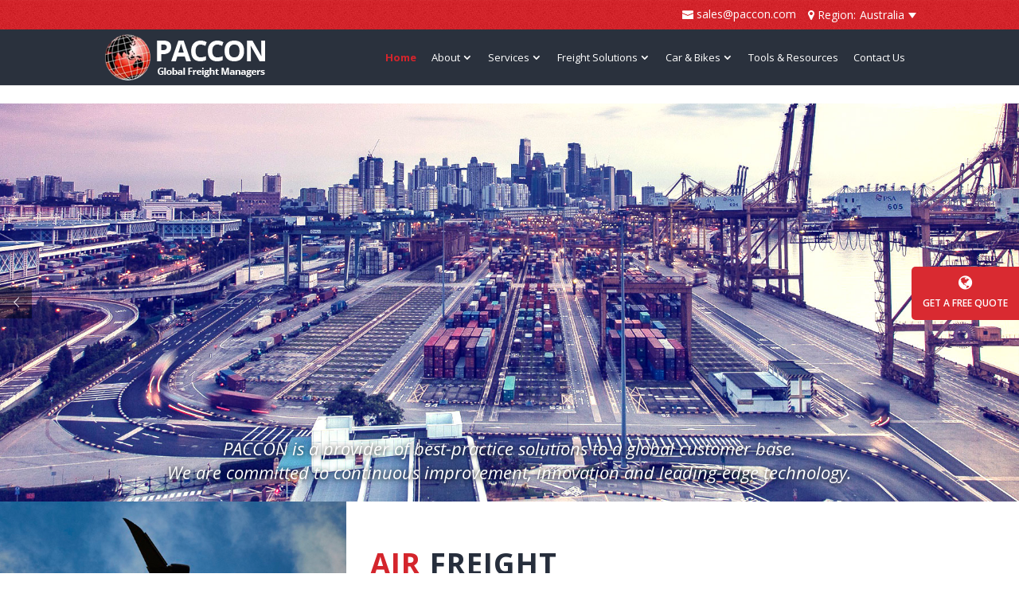

--- FILE ---
content_type: text/css
request_url: https://www.paccon.com/wp-content/themes/twc-childtheme/css/twc.css
body_size: 109828
content:
/************************
 * 	color
*************************/
/************************
 * 	mixins
*************************/
/************************
 * 	some common useful mixins
*************************/
/***********************
 * begin wp rewrite
 ***********************/
.wp-caption {
  border: none;
  background: none; }

.wp-caption p.wp-caption-text {
  font-style: italic; }

/***********************
 * end wp rewrite
 ***********************/
.entry-content a, .entry-content a:link, .entry-content a:visited {
  color: #D4252C !important; }

.entry-content a:hover, .entry-content a:focus, .entry-content a:active {
  color: #2A313D !important; }

h1, h2, h3, h4, h5, h6 {
  text-transform: uppercase;
  color: #D4252C; }
  h1 a, h1 a:link, h1 a:visited, h2 a, h2 a:link, h2 a:visited, h3 a, h3 a:link, h3 a:visited, h4 a, h4 a:link, h4 a:visited, h5 a, h5 a:link, h5 a:visited, h6 a, h6 a:link, h6 a:visited {
    color: #D4252C !important; }
  h1 a:hover, h1 a:focus, h1 a:active, h2 a:hover, h2 a:focus, h2 a:active, h3 a:hover, h3 a:focus, h3 a:active, h4 a:hover, h4 a:focus, h4 a:active, h5 a:hover, h5 a:focus, h5 a:active, h6 a:hover, h6 a:focus, h6 a:active {
    color: #2A313D !important; }

h1, h2, h1.entry-title {
  font-size: 22px;
  text-transform: uppercase;
  font-weight: 700;
  padding-bottom: 0px; }
  @media screen and (min-width: 320px) {
    h1, h2, h1.entry-title {
      font-size: calc(22px + 26 * (100vw - 320px) / 1680); } }
  @media screen and (min-width: 2000px) {
    h1, h2, h1.entry-title {
      font-size: 48px; } }
  h1 span, h2 span, h1.entry-title span {
    color: #D4252C; }

#top-menu li a {
  font-weight: 400; }

#top-menu li.current_page_item a {
  font-weight: 700; }

@media (min-width: 981px) and (max-width: 1150px) {
  #top-menu li {
    padding-right: 10px; }
    #top-menu li a {
      font-size: 11px; }
  #top-menu .menu-item-has-children > a:first-child, #et-secondary-nav .menu-item-has-children > a:first-child {
    padding-right: 16px; } }

@media (min-width: 1151px) and (max-width: 1300px) {
  #top-menu li {
    padding-right: 15px; }
    #top-menu li a {
      font-size: 13px; }
  #top-menu .menu-item-has-children > a:first-child, #et-secondary-nav .menu-item-has-children > a:first-child {
    padding-right: 16px; } }

#et-info a {
  font-weight: 400; }

#et-info > li {
  list-style: none; }

#et-info .lang-changer {
  display: inline-block;
  padding-left: 15px;
  font-weight: 400; }
  #et-info .lang-changer li {
    list-style: none;
    display: inline-block; }
  #et-info .lang-changer .wpml-ls-legacy-dropdown {
    width: auto;
    margin-right: 0px; }
    #et-info .lang-changer .wpml-ls-legacy-dropdown a {
      display: inline-block; }
    #et-info .lang-changer .wpml-ls-legacy-dropdown ul li > a:hover {
      color: #F0BBBD; }

#et-info .wpml-ls-legacy-dropdown a.wpml-ls-item-toggle {
  padding-right: 15px;
  padding-left: 0px;
  padding-top: 0px;
  padding-bottom: 0px; }
  #et-info .wpml-ls-legacy-dropdown a.wpml-ls-item-toggle:after {
    right: 0px !important; }

@media (min-width: 769px) {
  #et-info {
    display: flex;
    display: -webkit-flex;
    float: right; } }

@media (max-width: 768px) {
  #et-info .lang-changer {
    padding-top: 5px; } }

#footer-info {
  margin-bottom: 0px;
  width: 100%;
  display: flex;
  display: -webkit-flex; }
  #footer-info a {
    font-weight: 400;
    color: #FFFFFF !important; }
    #footer-info a:hover {
      color: #FFFFFF !important;
      opacity: .7; }

@media (max-width: 480px) {
  #footer-info {
    font-size: 12px; }
  .custom.tparrows {
    width: 25px !important;
    height: 30px !important; }
    .custom.tparrows:before {
      font-size: 18px !important;
      line-height: 30px !important; }
  #et-info-phone {
    display: inline-block;
    padding-bottom: 6px; } }

@media (min-width: 981px) {
  #footer-info {
    justify-content: space-between;
    -webkit-justify-content: space-between;
    flex-direction: row;
    -webkit-flex-direction: row; } }

@media (max-width: 980px) {
  .header-title-section.et_pb_section {
    padding: 0px; }
  .et_pb_section {
    padding: 2vh 0px; }
  #footer-info {
    text-align: center;
    flex-direction: column;
    -webkit-flex-direction: column; }
  .services-block {
    padding: 0px; }
  .service_block {
    height: auto !important; } }

#mobile_menu {
  padding: 0px 0px 10px 0px; }
  #mobile_menu li a {
    padding: 10px 20px; }

.footer-widget h4.title {
  font-weight: 600; }

.footer-widget strong {
  font-weight: 600; }

#footer-bottom, #top-header {
  background: url(/wp-content/uploads/2017/05/paccon-pattern.jpg) repeat; }

.header-title-section.et_pb_section {
  background: #efefef; }

.service_block {
  background: #efefef; }
  .service_block .img_con {
    padding-bottom: 0px; }
  .service_block .service_con {
    padding: 15px; }
    @media (min-width: 981px) {
      .service_block .service_con > p:nth-last-child(2) {
        min-height: 129px; } }

body #footer-widgets {
  padding: 50px 0 0; }

.footer-widget .row .col-md-4 {
  width: 32%;
  display: inline;
  float: left;
  margin-right: 1%; }

.footer-widget .row .col-md-4:last-child {
  margin-right: 0; }

.service_block img {
  border: 1px solid #e2e2e2; }

.tools-resources-block h3 {
  min-height: 76px; }

@media screen and (min-width: 980px) and (max-width: 1159px) {
  .tools-resources-block h3 {
    min-height: 98px; } }

@media (max-width: 479px) {
  .tools-resources-block h3 {
    min-height: auto; } }

.paccon-sitemap h2 {
  display: none; }

.simple-sitemap-page ul {
  padding-bottom: 0; }

.simple-sitemap-page li {
  padding-bottom: 5px; }
  .simple-sitemap-page li .children {
    padding-top: 5px; }

.paccon-blog .et_pb_module {
  width: 100% !important;
  margin-bottom: 0 !important; }
  .paccon-blog .et_pb_module article {
    display: flex;
    display: -webkit-flex;
    padding: 0;
    margin-bottom: 30px !important; }
  .paccon-blog .et_pb_module .column.size-1of2 {
    width: 100% !important; }
    .paccon-blog .et_pb_module .column.size-1of2 article {
      margin-bottom: 0 !important; }
  .paccon-blog .et_pb_module .dp_portfolio_item_left {
    width: 33%; }
    .paccon-blog .et_pb_module .dp_portfolio_item_left .entry-featured-image-url {
      margin: 0; }
      .paccon-blog .et_pb_module .dp_portfolio_item_left .entry-featured-image-url img {
        min-height: 226px; }
  .paccon-blog .et_pb_module .dp_portfolio_item_right {
    width: 67%;
    padding: 30px; }
    .paccon-blog .et_pb_module .dp_portfolio_item_right h2 {
      margin-top: 0;
      font-size: 24px; }
    .paccon-blog .et_pb_module .dp_portfolio_item_right .post-content p {
      padding-top: 10px; }

@media screen and (min-width: 769px) and (max-width: 1024px) {
  .paccon-blog .dp_portfolio_item_left {
    width: 33%; }
    .paccon-blog .dp_portfolio_item_left .entry-featured-image-url {
      margin: 0; }
      .paccon-blog .dp_portfolio_item_left .entry-featured-image-url img {
        min-height: 250px; } }

@media (max-width: 768px) {
  .paccon-blog article {
    display: block !important; }
  .paccon-blog .dp_portfolio_item_right {
    width: 90% !important; }
  .paccon-blog .dp_portfolio_item_left {
    width: 100% !important; } }

.et_pb_post #comment-wrap {
  display: none; }

.et_pb_post .et_post_meta_wrapper {
  padding-top: 0 !important; }
  .et_pb_post .et_post_meta_wrapper .post-meta {
    display: none; }

.single-post h1.entry-title {
  background: #efefef;
  position: relative;
  margin: 0 -9999rem;
  padding: .25rem 9999rem;
  padding-top: 53px;
  padding-bottom: 53px;
  margin-bottom: 53px; }

@media only screen and (min-width: 981px) {
  .single-post h1.entry-title {
    padding-bottom: 4%;
    padding-top: 4%;
    margin-bottom: 4%; } }

@media (max-width: 980px) {
  .single-post h1.entry-title {
    padding-bottom: 30px;
    padding-top: 30px;
    margin-bottom: 30px; } }

.et_pb_text_inner ol li {
  padding-bottom: 20px; }
  .et_pb_text_inner ol li p {
    padding-top: 20px;
    padding-bottom: 0; }

.paccon-blog article:last-child, .paccon-blog .et_pb_module:last-child {
  margin-bottom: 0 !important; }

.wpml-ls-legacy-dropdown a span.wpml-ls-native {
  vertical-align: initial;
  white-space: nowrap; }

#et-info-email:before {
  vertical-align: middle; }

#et-info-phone {
  transition: all .8s; }
  #et-info-phone:hover {
    opacity: .7; }

.custom.tparrows {
  width: 60px;
  height: 60px;
  background: rgba(255, 255, 255, 0.3);
  transition: all .6s; }
  .custom.tparrows:before {
    font-size: 34px;
    line-height: 60px; }

.et_pb_fullwidth_code_0 .mo_hlf ul, .et_pb_fullwidth_code_2 .mo_hlf ul {
  list-style: none;
  margin-top: 3px; }
  .et_pb_fullwidth_code_0 .mo_hlf ul li, .et_pb_fullwidth_code_2 .mo_hlf ul li {
    position: relative;
    line-height: 22px;
    margin-bottom: 5px; }
    .et_pb_fullwidth_code_0 .mo_hlf ul li:before, .et_pb_fullwidth_code_2 .mo_hlf ul li:before {
      position: absolute;
      content: "\f111";
      color: #D4252C;
      left: -13px;
      top: 0px;
      font-size: 7px;
      font-family: FontAwesome; }

footer img {
  -webkit-backface-visibility: hidden;
  -ms-transform: translateZ(0);
  /* IE 9 */
  -webkit-transform: translateZ(0);
  /* Chrome, Safari, Opera */
  transform: translateZ(0); }

.service_block img {
  display: block; }

.page-id-624 .entry-content ol, .page-id-126 .entry-content ol {
  padding-left: 15px; }
  .page-id-624 .entry-content ol li, .page-id-126 .entry-content ol li {
    list-style-position: outside; }

@media (max-width: 1024px) {
  #et-info {
    width: 100%;
    text-align: center; }
    #et-info > li {
      text-align: center;
      width: 100%; } }

.error404 .container:before {
  background: none !important; }

@media (max-width: 1215px) {
  .services-block .service_con h3 {
    min-height: 50px; } }

.wpcf7-form .one-third-input {
  width: 33% !important;
  float: left;
  padding: 0 10px 20px; }

.wpcf7-form .one_third_input:first-child {
  padding: 0 0 20px !important; }

.wpcf7-form .one-third-input:last-child {
  padding: 0 10px 0 !important; }

footer {
  background-color: #FFFFFF;
  color: #515769; }
  footer a, footer a:link, footer a:visited {
    color: #515769 !important; }
  footer a:hover, footer a:focus, footer a:active {
    color: #D4252C !important; }

header {
  background-color: #FFFFFF; }

.et_button_no_icon .et_pb_button, .et_button_no_icon .et_pb_button:hover, .et_button_no_icon.et_button_icon_visible.et_button_left .et_pb_button, .et_button_no_icon.et_button_left .et_pb_button:hover, .et_button_no_icon.woocommerce a.button.alt, .et_button_no_icon.woocommerce-page a.button.alt, .et_button_no_icon.woocommerce button.button.alt, .et_button_no_icon.woocommerce-page button.button.alt, .et_button_no_icon.woocommerce input.button.alt, .et_button_no_icon.woocommerce-page input.button.alt, .et_button_no_icon.woocommerce #respond input#submit.alt, .et_button_no_icon.woocommerce-page #respond input#submit.alt, .et_button_no_icon.woocommerce #content input.button.alt, .et_button_no_icon.woocommerce-page #content input.button.alt, .et_button_no_icon.woocommerce a.button, .et_button_no_icon.woocommerce-page a.button, .et_button_no_icon.woocommerce button.button, .et_button_no_icon.woocommerce-page button.button, .et_button_no_icon.woocommerce input.button, .et_button_no_icon.woocommerce-page input.button, .et_button_no_icon.woocommerce #respond input#submit, .et_button_no_icon.woocommerce-page #respond input#submit, .et_button_no_icon.woocommerce #content input.button, .et_button_no_icon.woocommerce-page #content input.button, .et_button_no_icon.woocommerce a.button.alt:hover, .et_button_no_icon.woocommerce-page a.button.alt:hover, .et_button_no_icon.woocommerce button.button.alt:hover, .et_button_no_icon.woocommerce-page button.button.alt:hover, .et_button_no_icon.woocommerce input.button.alt:hover, .et_button_no_icon.woocommerce-page input.button.alt:hover, .et_button_no_icon.woocommerce #respond input#submit.alt:hover, .et_button_no_icon.woocommerce-page #respond input#submit.alt:hover, .et_button_no_icon.woocommerce #content input.button.alt:hover, .et_button_no_icon.woocommerce-page #content input.button.alt:hover, .et_button_no_icon.woocommerce a.button:hover, .et_button_no_icon.woocommerce-page a.button:hover, .et_button_no_icon.woocommerce button.button:hover, .et_button_no_icon.woocommerce-page button.button:hover, .et_button_no_icon.woocommerce input.button:hover, .et_button_no_icon.woocommerce-page input.button:hover, .et_button_no_icon.woocommerce #respond input#submit:hover, .et_button_no_icon.woocommerce-page #respond input#submit:hover, .et_button_no_icon.woocommerce #content input.button:hover, .et_button_no_icon.woocommerce-page #content input.button:hover, .et_button_no_icon.et_button_icon_visible.et_button_left.woocommerce a.button.alt, .et_button_no_icon.et_button_icon_visible.et_button_left.woocommerce-page a.button.alt, .et_button_no_icon.et_button_icon_visible.et_button_left.woocommerce button.button.alt, .et_button_no_icon.et_button_icon_visible.et_button_left.woocommerce-page button.button.alt, .et_button_no_icon.et_button_icon_visible.et_button_left.woocommerce input.button.alt, .et_button_no_icon.et_button_icon_visible.et_button_left.woocommerce-page input.button.alt, .et_button_no_icon.et_button_icon_visible.et_button_left.woocommerce #respond input#submit.alt, .et_button_no_icon.et_button_icon_visible.et_button_left.woocommerce-page #respond input#submit.alt, .et_button_no_icon.et_button_icon_visible.et_button_left.woocommerce #content input.button.alt, .et_button_no_icon.et_button_icon_visible.et_button_left.woocommerce-page #content input.button.alt, .et_button_no_icon.et_button_icon_visible.et_button_left.woocommerce a.button, .et_button_no_icon.et_button_icon_visible.et_button_left.woocommerce-page a.button, .et_button_no_icon.et_button_icon_visible.et_button_left.woocommerce button.button, .et_button_no_icon.et_button_icon_visible.et_button_left.woocommerce-page button.button, .et_button_no_icon.et_button_icon_visible.et_button_left.woocommerce input.button, .et_button_no_icon.et_button_icon_visible.et_button_left.woocommerce-page input.button, .et_button_no_icon.et_button_icon_visible.et_button_left.woocommerce #respond input#submit, .et_button_no_icon.et_button_icon_visible.et_button_left.woocommerce-page #respond input#submit, .et_button_no_icon.et_button_icon_visible.et_button_left.woocommerce #content input.button, .et_button_no_icon.et_button_icon_visible.et_button_left.woocommerce-page #content input.button, .et_button_no_icon.et_button_left.woocommerce a.button.alt:hover, .et_button_no_icon.et_button_left.woocommerce-page a.button.alt:hover, .et_button_no_icon.et_button_left.woocommerce button.button.alt:hover, .et_button_no_icon.et_button_left.woocommerce-page button.button.alt:hover, .et_button_no_icon.et_button_left.woocommerce input.button.alt:hover, .et_button_no_icon.et_button_left.woocommerce-page input.button.alt:hover, .et_button_no_icon.et_button_left.woocommerce #respond input#submit.alt:hover, .et_button_no_icon.et_button_left.woocommerce-page #respond input#submit.alt:hover, .et_button_no_icon.et_button_left.woocommerce #content input.button.alt:hover, .et_button_no_icon.et_button_left.woocommerce-page #content input.button.alt:hover, .et_button_no_icon.et_button_left.woocommerce a.button:hover, .et_button_no_icon.et_button_left.woocommerce-page a.button:hover, .et_button_no_icon.et_button_left.woocommerce button.button:hover, .et_button_no_icon.et_button_left.woocommerce-page button.button:hover, .et_button_no_icon.et_button_left.woocommerce input.button:hover, .et_button_no_icon.et_button_left.woocommerce-page input.button:hover, .et_button_no_icon.et_button_left.woocommerce #respond input#submit:hover, .et_button_no_icon.et_button_left.woocommerce-page #respond input#submit:hover, .et_button_no_icon.et_button_left.woocommerce #content input.button:hover, .et_button_no_icon.et_button_left.woocommerce-page #content input.button:hover, .woocommerce input.button, .woocommerce input.button:hover {
  font-weight: 400;
  padding: 15px 33px 14px !important;
  text-transform: uppercase; }

.et_pb_button, body.page p a.et_pb_button, body.page p .et_pb_button {
  font-weight: 400 !important;
  padding: 15px 33px 14px !important;
  text-transform: uppercase !important;
  background: #D4252C !important;
  color: #FFFFFF !important;
  border: none !important;
  font-size: 14px !important;
  transition: all .3s !important;
  cursor: pointer !important;
  text-shadow: none !important;
  border-top: none !important;
  box-shadow: none !important; }

.et_pb_button:hover, body.page p a.et_pb_button:hover, body.page p .et_pb_button:hover {
  background: #2A313D !important;
  color: #D4252C !important; }

/*Contact Form Start*/
.wpcf7 {
  margin: 0px -15px !important; }
  .wpcf7 .half_input {
    width: 50%;
    float: left;
    padding: 0px 10px 20px; }
  .wpcf7 .full_input, .wpcf7 .sbmt_input {
    width: 100%;
    float: left;
    padding: 0px 10px 20px; }
  .wpcf7 span.wpcf7-form-control-wrap .wpcf7-form-control {
    font-family: "Open Sans", Arial, sans-serif;
    width: 100%;
    float: left;
    box-sizing: border-box;
    line-height: normal;
    border: none;
    margin: 0;
    border-radius: 0px;
    max-height: 100px;
    padding: 15px 15px 14px;
    background: #efefef; }
  .wpcf7 .wpcf7-response-output {
    float: left;
    clear: both;
    width: calc(100% - 30px);
    margin: 0px 15px !important;
    box-sizing: border-box; }
  .wpcf7 .wpcf7-not-valid-tip {
    float: left;
    clear: both;
    width: 100%; }
  @media (max-width: 480px) {
    .wpcf7 .half_input {
      width: 100%; } }
  .wpcf7 .wpcf7-submit {
    font-weight: 400;
    padding: 15px 33px 14px !important;
    text-transform: uppercase;
    background: #D4252C;
    color: #FFFFFF;
    border: none;
    font-size: 14px;
    transition: all .3s;
    float: right;
    cursor: pointer; }
  .wpcf7 .wpcf7-submit:hover {
    background: #2A313D;
    color: #D4252C; }

/*Contact Form End*/
.full_input .wpcf7-radio .wpcf7-list-item {
  width: 25%; }

.half_input .wpcf7-radio {
  float: left;
  padding-left: 0 !important; }

.half_input .wpcf7-form-control {
  font-size: 13.33px !important; }

.cargo_dim .paccon_one_third_input {
  width: 33.33%;
  float: left;
  padding: 0 10px 20px; }

.cargo_dim .paccon_one_third_input.height {
  padding: 0 0 20px; }

.cargo_dim .paccon_one_third_input.dimension {
  padding: 0 0px 10px !important; }

@media (max-width: 520px) {
  .full_input .wpcf7-radio .wpcf7-list-item {
    width: 40%; } }

@media (max-width: 480px) {
  .cargo_dim .paccon_one_third_input {
    width: 100% !important;
    padding: 20px 0px 0 !important; }
  .cargo_dim .paccon_one_third_input.dimension {
    padding: 20px 0px 0 !important; } }

/*--------------Gravity form css----------------*/
.gform_body ul li {
  float: left; }
  .gform_body ul li .gfield_label {
    display: none;
    font-weight: inherit; }
  .gform_body ul li .gfield_label {
    display: none !important; }
  .gform_body ul li div.ginput_container {
    width: 100%;
    float: left;
    margin-top: 0 !important; }
    .gform_body ul li div.ginput_container input {
      width: 100% !important;
      float: left;
      box-sizing: border-box !important;
      line-height: normal;
      border: none;
      margin: 0;
      border-radius: 0px;
      max-height: 100px;
      padding: 15px 15px 14px !important;
      background: #efefef; }
    .gform_body ul li div.ginput_container textarea {
      width: 100% !important;
      float: left;
      box-sizing: border-box;
      line-height: normal;
      border: none;
      margin: 0;
      border-radius: 0px;
      max-height: 100px;
      padding: 15px 15px 14px;
      background: #efefef; }
  .gform_body ul li .ginput_container_radio {
    width: 100% !important;
    float: left;
    box-sizing: border-box !important;
    line-height: normal;
    border: none;
    margin: 0;
    border-radius: 0px;
    max-height: 100px;
    padding: 15px 15px 14px !important;
    background: #efefef; }
    .gform_body ul li .ginput_container_radio label {
      font-size: inherit !important;
      font-weight: 400;
      line-height: normal; }
    .gform_body ul li .ginput_container_radio li {
      padding: 0 15px 0 0 !important; }

.gform_body ul li:nth-child(even) {
  padding-right: 0; }

.gform_body ul li#field_2_10 {
  padding-right: 16px; }

.gform_body ul li#field_2_2, .gform_body ul li#field_2_5, .gform_body ul li#field_2_11, .gform_body ul li#field_2_13, .gform_body ul li#field_2_15, .gform_body ul li#field_2_17, .gform_body ul li#field_2_19 {
  padding-right: 0; }

.gform_body ul .gsection {
  padding: 0 !important;
  border-bottom: 0 !important;
  margin: 10px 0 0px 0 !important; }
  .gform_body ul .gsection .gsection_title {
    display: none; }
  .gform_body ul .gsection .gsection_description {
    font-size: inherit !important; }

.gform_body .gfield_required {
  display: none; }

.gform_footer .button {
  font-weight: 400 !important;
  padding: 15px 33px 14px !important;
  text-transform: uppercase !important;
  background: #D4252C !important;
  color: #FFFFFF;
  border: none !important;
  font-size: 14px !important;
  transition: all .3s !important;
  cursor: pointer !important;
  text-shadow: none !important;
  border-top: none !important;
  box-shadow: none !important;
  float: right;
  margin-right: 0 !important; }

.gform_footer .button:hover {
  background: #2A313D !important;
  color: #D4252C !important; }

li#field_2_17 {
  width: 100%;
  margin-top: 0 !important; }

#field_2_15 .ginput_container {
  border-bottom: 1px solid #efefef;
  margin-bottom: 16px; }
  #field_2_15 .ginput_container thead {
    display: none; }
  #field_2_15 .ginput_container tr {
    display: block;
    width: 100%;
    border-bottom: 1px solid #888;
    margin-bottom: 20px;
    float: left; }
  #field_2_15 .ginput_container .gfield_list_cell.gfield_list_15_cell1, #field_2_15 .ginput_container .gfield_list_cell.gfield_list_15_cell2 {
    display: block;
    float: left;
    width: 33.33%;
    padding: 0 16px 20px 0; }
  #field_2_15 .ginput_container .gfield_list_cell.gfield_list_15_cell3 {
    display: block;
    float: right;
    width: 33.33%;
    padding: 0 0 20px; }
  #field_2_15 .ginput_container .gfield_list_cell.gfield_list_15_cell4 {
    display: block;
    float: left;
    width: 50%;
    padding-left: 0;
    padding-right: 16px;
    padding-bottom: 20px; }
  #field_2_15 .ginput_container .gfield_list_cell.gfield_list_15_cell5 {
    display: block;
    float: right;
    width: 50%;
    padding: 0 0 20px; }
  #field_2_15 .ginput_container .gfield_list_cell.gfield_list_15_cell6 {
    width: 95%;
    padding: 0 0 20px;
    float: left; }

body .gfield_list_icons img {
  border: 2px solid #000 !important;
  padding: 5px;
  box-sizing: content-box !important;
  opacity: 1 !important; }

@media only screen and (max-width: 761px), (max-device-width: 1023px) and (min-device-width: 768px) {
  .gform_wrapper ul.gform_fields.form_sublabel_above table.gfield_list td:before, .gform_wrapper ul.gform_fields.form_sublabel_below table.gfield_list td:after {
    content: '' !important; }
  .gform_wrapper table.gfield_list td {
    margin: 0 !important;
    display: inline-block !important; }
    .gform_wrapper table.gfield_list td input {
      margin: 0 !important; }
  .gform_wrapper table.gfield_list tr {
    border: 0 !important;
    border-top: 0 !important;
    padding-top: 0 !important; }
  .gfield_list_cell.gfield_list_15_cell6 {
    width: 80% !important;
    padding: 0 0 20px;
    float: left;
    display: inline !important; }
  body .gform_wrapper table.gfield_list tr td.gfield_list_icons {
    width: 10% !important;
    background: transparent !important;
    float: left !important;
    width: 10% !important; } }

.gform_wrapper table.gfield_list tr td.gfield_list_icons {
  width: 10% !important; }

@media (max-width: 641px) {
  .gform_body ul li {
    width: 100%; }
  .gform_body ul .gfield_list td {
    width: 100% !important;
    margin-right: 0 !important; }
  li#field_2_1, li#field_2_2 {
    margin-bottom: 16px; }
  li#field_2_3 {
    margin-top: 0; }
  .gform_body ul li .ginput_container_radio label {
    padding-left: 15px; }
  #field_2_15 .ginput_container tr {
    margin-bottom: 0; }
  body #field_2_15 .ginput_container .gfield_list_cell.gfield_list_15_cell6 {
    width: 80% !important; }
  body #field_2_15 .ginput_container .gfield_list_cell.gfield_list_15_cell4 {
    margin-right: 0 !important; }
  body #field_2_15 .ginput_container .gfield_list_cell.gfield_list_15_cell7 {
    width: 10% !important; }
  body #field_2_15 .ginput_container .gfield_list_cell.gfield_list_15_cell1, #field_2_15 .ginput_container .gfield_list_cell.gfield_list_15_cell2 {
    padding: 0 0 20px 0 !important; }
  body .gform_body ul li#field_2_10 {
    padding-right: 0px; }
  body #field_2_15 .ginput_container .gfield_list_cell.gfield_list_15_cell4 {
    padding-right: 0px; } }

.gform_heading {
  display: none; }

#gform_wrapper_2 {
  margin: 0 !important; }

body #field_2_1, body #field_2_2 {
  margin-top: 0 !important; }

.gform_confirmation_wrapper h5 {
  color: #D4252C; }

.gfield_description {
  font-size: inherit !important; }

body #field_2_15 label {
  display: block !important;
  margin-bottom: 16px; }

.symbole-bold {
  font-size: 16px;
  font-weight: 700;
  color: #000; }

.et_pb_fullwidth_code.red_bg .mo_img {
  right: 67%; }

.et_pb_fullwidth_code.red_bg .mo_svn_zro {
  width: 67% !important; }

.et_pb_fullwidth_code.red_bg a:hover {
  color: #2A313D !important; }

.et_pb_fullwidth_code {
  position: relative;
  overflow: hidden; }
  .et_pb_fullwidth_code .mo_img {
    position: absolute;
    right: 70%;
    top: 0px;
    width: 100%;
    height: 100%;
    background-size: auto 100%;
    background-repeat: no-repeat;
    background-position: center right; }
  .et_pb_fullwidth_code .mo_img_1 {
    background-image: url(/wp-content/uploads/2017/05/plane.jpg); }
  .et_pb_fullwidth_code .mo_img_2 {
    background-image: url(/wp-content/uploads/2017/05/bridge.jpg); }
  .et_pb_fullwidth_code .mo_img_3 {
    background-image: url(/wp-content/uploads/2017/05/speacial-services.jpg); }
  .et_pb_fullwidth_code .mo_img_4 {
    background-image: url(/wp-content/uploads/2017/05/logistics.jpg); }
  .et_pb_fullwidth_code .mo_grd {
    margin: 0 auto;
    width: 80%;
    max-width: 1080px;
    position: relative; }
    .et_pb_fullwidth_code .mo_grd .mo_svn_zro {
      float: right;
      width: 70%;
      padding: 60px 0px 60px 30px; }
    .et_pb_fullwidth_code .mo_grd .mo_hlf {
      width: calc(50% - 15px);
      float: left; }
      .et_pb_fullwidth_code .mo_grd .mo_hlf ul {
        padding-bottom: 0px; }
    .et_pb_fullwidth_code .mo_grd .mo_hlf:nth-last-child(1) {
      float: right; }

body.home .red_bg {
  background: url(/wp-content/uploads/2017/05/paccon-pattern.jpg) repeat; }
  body.home .red_bg h2 {
    color: #FFFFFF; }
    body.home .red_bg h2 span {
      color: #2A313D; }
  body.home .red_bg p, body.home .red_bg ul, body.home .red_bg li, body.home .red_bg a {
    color: #FFFFFF !important; }

.tp-bgimg.defaultimg {
  box-shadow: inset 0px -200px 200px -80px rgba(0, 0, 0, 0.7); }

@media (max-width: 980px) {
  .et_pb_fullwidth_code .mo_img {
    position: relative;
    float: left;
    width: 100%;
    left: auto;
    right: auto;
    top: auto;
    height: 0px;
    padding-bottom: 50%;
    margin-bottom: 60px; }
  .et_pb_fullwidth_code .mo_svn_zro {
    float: left;
    width: 100% !important;
    padding: 50px 0px 30px 0px !important;
    padding-left: 0px; }
  .et_pb_fullwidth_code.red_bg .mo_img {
    right: auto; }
  .et_pb_fullwidth_code.red_bg .mo_svn_zro {
    width: 100% !important; } }

@media (max-width: 768px) {
  .et_pb_fullwidth_code .mo_grd .mo_hlf {
    width: 100% !important;
    padding: 0px 0px 30px 0px !important; }
  .et_pb_fullwidth_code .mo_grd .mo_hlf:nth-last-child(1) {
    padding: 0px !important; } }

ul#mobile_menu {
  max-height: 300px;
  overflow-y: auto; }

.mo_hlf a {
  transition: all .5s; }

/*# sourceMappingURL=[data-uri] */


--- FILE ---
content_type: text/css
request_url: https://www.paccon.com/wp-content/themes/twc-childtheme/twc-style.css
body_size: -274
content:
.ph_element_2 .title-block_2 a, .ph_element_2 .title-block_2 a:link, .ph_element_2 .title-block_2 a:visited, .ph_element_2 .title-block_2{color: #fff !important;}

--- FILE ---
content_type: text/css
request_url: https://www.paccon.com/wp-content/themes/twc-childtheme/style.css
body_size: 2081
content:
/*
 Theme Name:   TWC
 Theme URI:    http://www.thewebco.co.nz
 Description:  TWC standard child theme.
 Author:       The Web Company
 Author URI:   http://www.thewebco.co.nz
 Template:     Divi
 Version:      1
 License:      GNU General Public License v2 or later
 License URI:  http://www.gnu.org/licenses/gpl-2.0.html
*/

.gfield_radio input[type="radio"] {
    opacity: 0;
    position: absolute;   
}

.gfield_radio input[type="radio"], .gfield_radio label {
    display: inline-block;
    vertical-align: middle;
    margin: 5px;
    cursor: pointer;
}

.gfield_radio label {
    position: relative;
	padding-left:25px !important;
    max-width:100% !important;
    line-height:20px !important;
}

.gfield_radio input[type="radio"] + label:before {
    content: '';
    background: #fff;
    border: 2px solid #ddd;
    display: inline-block;
    vertical-align: middle;
    width: 20px;
    height: 20px;
    padding: 2px;
    margin-right: 10px;
    text-align: center;
	position: absolute;
	left:0px;
    top:0px;
   border-radius: 50%;
}

.gfield_radio input[type="radio"]:checked + label:before {
    background: #ccc;
    box-shadow: inset 0px 0px 0px 4px #fff;
}
body #gform_wrapper_2{
	margin: 16px 0 !important;
}
body #field_4_1, body #field_4_2,body #field_5_1, body #field_5_2 {
    margin-top: 0 !important;
}
.entry-content .service-contact a{
    color: #ffffff !important;
    padding: 15px 33px 14px !important;
    background: #D4252C !important;
    border-radius: 0px;
    border-width: 0px!important;
    font-weight: 400 !important;
    text-transform: uppercase !important;
    border: none !important;
    font-size: 14px !important;
    transition: all .3s !important;
    cursor: pointer !important;
    text-shadow: none !important;
    border-top: none !important;
    box-shadow: none !important;    
    line-height: 1.7em!important;
    margin-right:10px;
}
.estp-tab-wrapper.estp-rht-side-tab .estp-popup-display{
    height:340px;
}
.entry-content .service-contact a{
    background: #2a313d;
}
.estp-tab-wrapper.estp-template-9 .estp-inner-tab-wrapper .estp-tab-element{
    width:135px;
}
.estp-tab-wrapper.estp-template-9 .estp-inner-tab-wrapper .estp-tab-element span{
    font-weight:600;
    text-transform: uppercase;
    font-size:12px;
}
.autofill-address input{
	margin:10px 0 !important;
	display:inline-block;
	width:50%;
	float:none;
}
.gform_body ul li.autofill-address .gfield_label{
	display:inline !important;
}
.autofill-address .ginput_container label{
	display:none !important;
}

--- FILE ---
content_type: text/javascript
request_url: https://www.paccon.com/wp-content/themes/twc-childtheme/js/twc.js
body_size: 1943
content:
/**
 * Custom JS code
 *
 */

jQuery(document).ready(function($){
	// EXAMPLE CODE, DELETE IF NOT NEEDED
	$('.twc-box').matchHeight();


    /*
     **Add Outer divs for portfolio grid layout
     */
//    jQuery('.filterable-engine-blog .et_pb_portfolio_items > a').addClass('portfolio-item-image')
    jQuery('.paccon-blog .entry-featured-image-url').each(function(){
        jQuery(this).first().wrapAll('<div class="dp_portfolio_item_left">');
    });
    jQuery('.paccon-blog .dp_portfolio_item_left').each(function(){
        jQuery(this).nextAll().slice('0,3').andSelf().wrapAll('<div class="dp_portfolio_item_right">');
    });
    jQuery('.paccon-blog .dp_portfolio_item_left h2 div').wrapAll('<div class="dp_portfolio_item_right">');

    jQuery('.cargo-dim .ginput_container tr td').each(function(){
        var placeholder =   jQuery(this).attr("data-label");
        jQuery(this).find('input').attr("placeholder",placeholder);
        jQuery(this).find('textarea').attr("placeholder",placeholder);
    });
    /*
    Find a word + in text and wrap it
     */
    jQuery("#field_2_15 label:contains('+')").html(function(_, html) {
        return html.replace('+', '<span class="symbole-bold">+</span>');
    });
});



onResize = function()  {

	jQuery('h1, .home h2').html(function (i, t) {
		var hhNumber = 1;
		var words = t.split(/\s+/)
		return "<span>" + words.slice(0,hhNumber).join(" ") + "</span> " + words.slice(hhNumber).join(" ")
	});

	var deviceWidth = jQuery(window).width();
	if(deviceWidth > 980) {
// Get an array of all element heights
		var elementHeights = jQuery('.service_block').map(function() {
			return jQuery(this).height();
		}).get();

		// Math.max takes a variable number of arguments
		// `apply` is equivalent to passing each height as an argument
		var maxHeight = Math.max.apply(null, elementHeights);

		// Set each height to the max height
		jQuery('.service_block').height(maxHeight);
	}

};
jQuery(document).ready(onResize);
jQuery(window).resize(onResize);


function gformAddListItem(element, max){
    if(jQuery(element).hasClass("gfield_icon_disabled"))
    return;
    var tr = jQuery(element).parent().parent();
    var clone = tr.clone();
    clone.find("input, select, textarea").val("").attr("tabindex", clone.find('input:last').attr("tabindex"));
    tr.after(clone);
    gformToggleIcons(tr.parent(), max);
    gformAdjustClasses(tr.parent());
}


--- FILE ---
content_type: text/plain
request_url: https://www.google-analytics.com/j/collect?v=1&_v=j102&a=1510089554&t=pageview&_s=1&dl=https%3A%2F%2Fwww.paccon.com%2Fau%2F&ul=en-us%40posix&dt=Global%20Freight%20Management%20Australia%20and%20NZ%20-%20Paccon&sr=1280x720&vp=1280x720&_u=YEBAAEABAAAAACAAI~&jid=1215877274&gjid=1381154176&cid=613768646.1769635736&tid=UA-102238272-1&_gid=1460677530.1769635736&_r=1&_slc=1&gtm=45He61r0n81WSFF7FFza200&gcd=13l3l3l3l1l1&dma=0&tag_exp=103116026~103200004~104527906~104528501~104573694~104684208~104684211~115938465~115938468~116185181~116185182~117041588~117223558&z=1941240090
body_size: -450
content:
2,cG-MPY8V8RTBL